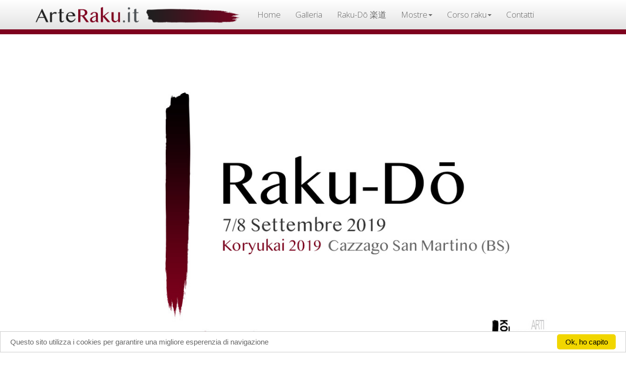

--- FILE ---
content_type: text/html
request_url: https://www.arteraku.it/raku-do/
body_size: 13929
content:

<html lang="it" xml:lang="it">
<head>
<meta charset="utf-8">
<meta http-equiv="X-UA-Compatible" content="IE=edge">
<link rel="stylesheet" href="//fonts.googleapis.com/css?family=Open+Sans:300,400,500">

<meta name="viewport" content="width=device-width, initial-scale=1">

<link rel="stylesheet" href="https://maxcdn.bootstrapcdn.com/bootstrap/3.3.1/css/bootstrap.min.css">
<!--
<script type="text/javascript" src="/bootstrap/jquery-1.11.2.min.js"></script>
-->

<script src="https://ajax.googleapis.com/ajax/libs/jquery/1.12.4/jquery.min.js"></script>
<script src="https://maxcdn.bootstrapcdn.com/bootstrap/3.3.1/js/bootstrap.min.js"></script>
<link rel="stylesheet" type="text/css" href="/bootstrap/custom.css"/>
<script>
  (function(i,s,o,g,r,a,m){i['GoogleAnalyticsObject']=r;i[r]=i[r]||function(){
  (i[r].q=i[r].q||[]).push(arguments)},i[r].l=1*new Date();a=s.createElement(o),
  m=s.getElementsByTagName(o)[0];a.async=1;a.src=g;m.parentNode.insertBefore(a,m)
  })(window,document,'script','//www.google-analytics.com/analytics.js','ga');

  ga('create', 'UA-192979-3', 'auto');
  ga('send', 'pageview');

</script>



<!--
<script>
  window.fbAsyncInit = function() {
    FB.init({
      appId      : '894826427347133',
      xfbml      : true,
      version    : 'v2.11'
    });
  
    FB.AppEvents.logPageView();
  
  };

  (function(d, s, id){
     var js, fjs = d.getElementsByTagName(s)[0];
     if (d.getElementById(id)) {return;}
     js = d.createElement(s); js.id = id;
     js.src = "https://connect.facebook.net/en_US/sdk.js";
     fjs.parentNode.insertBefore(js, fjs);
   }(document, 'script', 'facebook-jssdk'));
</script>
-->

<!-- Begin Cookie Consent plugin by Silktide - http://silktide.com/cookieconsent -->
<script type="text/javascript">
    window.cookieconsent_options = {"message":"Questo sito utilizza i cookies per garantire una migliore esperenzia di navigazione","dismiss":"Ok, ho capito","learnMore":"","link":null,"theme":"light-bottom"};
</script>

<script type="text/javascript" src="//cdnjs.cloudflare.com/ajax/libs/cookieconsent2/1.0.10/cookieconsent.min.js"></script>
<!-- End Cookie Consent plugin -->



 
 <!-- Facebook Pixel Code -
<sc ript>
!function(f,b,e,v,n,t,s){if(f.fbq)return;n=f.fbq=function(){n.callMethod?
n.callMethod.apply(n,arguments):n.queue.push(arguments)};if(!f._fbq)f._fbq=n;
n.push=n;n.loaded=!0;n.version='2.0';n.queue=[];t=b.createElement(e);t.async=!0;
t.src=v;s=b.getElementsByTagName(e)[0];s.parentNode.insertBefore(t,s)}(window,
document,'script','https://connect.facebook.net/en_US/fbevents.js');

fbq('init', '607583379419165');
fbq('track', "PageView");</scri pt>
<noscript><img height="1" width="1" style="display:none" src="https://www.facebook.com/tr?id=607583379419165&ev=PageView&noscript=1" /></nosc ript>
- End Facebook Pixel Code -->
 
 
 
 <script>
 $(document).on("submit","#form_newsletter", function(event) { event.preventDefault();  var valori= $( this ).serialize();
$.ajax({type:"POST", url: '/pagine/add_mailinglist2.asp', data: valori, cache:false, 
success: function(msg){  $('#risulta').html(msg)},
error: 	 function(err){ console.log("ho riscontrato un errore: "+ err)}

});});
 
 </script>
<title>ArteRaku.it - Raku-Dō</title>

<meta property="fb:app_id" content="894826427347133"/>
<meta property="og:site_name" content="ArteRaku.it"/>
<meta property="og:url" content="https://www.arteraku.it/raku-do/"/>
<meta property="og:title" content="ArteRaku.it - Raku-Dō"/>

<meta property="og:type" content="Article" />
<meta property="og:description" content="Il titolo della mostra si rifà al percorso, al cammino e alla disciplina del Raku tradizionale Giapponese attraverso le opere degli artisti contemporanei: dalle tazze cerimoniali alla scultura fino al design degli oggetti d'arredo." />
<meta property="og:image" content="https://www.arteraku.it/raku-do/banner/2019/raku-do_cazzago.jpg" />
<style>
@font-face {
	font-family: 'Bangla';
	src: url('BanglaMN.ttf');
}
.raku {
	font-family: 'Bangla';  line-height:1.5;
}
.rosso {
	color: #7D0520
}
.smalle{ font-size:16px; line-height:1.5;}
h2{ line-height:1.5;}
h4{ margin-top:20px;}
</style>
</head>
<div id="fb-root"></div>
<script>(function(d, s, id) {
  var js, fjs = d.getElementsByTagName(s)[0];
  if (d.getElementById(id)) return;
  js = d.createElement(s); js.id = id;
  js.src = 'https://connect.facebook.net/it_IT/sdk.js#xfbml=1&version=v2.11&appId=894826427347133';
  fjs.parentNode.insertBefore(js, fjs);
}(document, 'script', 'facebook-jssdk'));</script>
<script>
  window.fbAsyncInit = function() {
    FB.init({
      appId      : '894826427347133',
      xfbml      : true,
      version    : 'v2.11'
    });
  
    FB.AppEvents.logPageView();
  
  };

  (function(d, s, id){
     var js, fjs = d.getElementsByTagName(s)[0];
     if (d.getElementById(id)) {return;}
     js = d.createElement(s); js.id = id;
     js.src = "https://connect.facebook.net/en_US/sdk.js";
     fjs.parentNode.insertBefore(js, fjs);
   }(document, 'script', 'facebook-jssdk'));
</script>
<body>
<div class="container" > 
  

<div class="navbar navbar-default navbar-fixed-top" role="navigation">
  <div class="container" style="padding-top:0px; padding-bottom:0; ">
    <div class="navbar-header">
      <button type="button" class="navbar-toggle" data-toggle="collapse" data-target=".navbar-collapse"> <span class="sr-only">Toggle navigation</span> <span class="icon-bar"></span> <span class="icon-bar"></span> <span class="icon-bar"></span> </button>
      <a class="navbar-brand" href="/index.asp" style="padding-top:12px; padding-bottom:0;"><img src="/bootstrap/img/top.png" id="imgtop"></a>
      </div>
    <div class="navbar-collapse collapse">
      <ul class="nav navbar-nav">
        <li><a href="/index.asp">Home</a></li>
        
      
      <li><a href="https://www.arterakugallery.it/">Galleria</a></li>
        <li><a href="https://www.raku-do.it/">Raku-Dō 楽道</a></li>
     
      
      <li class="dropdown">
              <a href="#" class="dropdown-toggle" data-toggle="dropdown" role="button" aria-expanded="false">Mostre<span class="caret"></span></a>
              <ul class="dropdown-menu" role="menu">
                <li><a href="/pagine/manifestazioni.asp">Mostre in corso</a></li>
      			<li><a href="/pagine/manifestazioni-storico.asp">Archivio storico</a></li>
                <li class="divider"></li>
                <li><a href="/pagine/modeventi.asp">Inserisci mostre ed eventi</a></li>
                <li class="divider"></li>
                <li><a href="/blog/articolo.asp?id=4">Blog</a></li>
              </ul>
            </li>
      
      <li class="dropdown">
              <a href="#" class="dropdown-toggle" data-toggle="dropdown" role="button" aria-expanded="false">Corso raku<span class="caret"></span></a>
              <ul class="dropdown-menu" role="menu">
                <li><a href="/pagine/intro_corso.asp">Corso Raku Online</a></li>
      			 <li><a href="/blog/articolo.asp?id=17">Il battesimo del fuoco</a></li>
      			<li><a href="/blog/articolo.asp?id=19">Corsi in laboratorio</a></li>
                <li><a href="/pagine/intro_culture.asp">La filosofia Raku</a></li>
                 <li><a href="/raku-do/chawan.asp">Tazze cerimoniali Raku - Chawan</a></li>
              </ul>
            </li>
      
      
      <li><a href="/pagine/contatti.asp">Contatti</a></li>
      </ul>
      

    </div>
    <!--/.nav-collapse --> 
  </div>
</div>


<script>

console.log("/raku-do/default.asp")

$(document).ready(function() { $('.navbar-nav li a[href=\'/raku-do/default.asp\']').parent().addClass('active'); });
// fine gestione link
</script> 



  <div style="padding:50px 0 50px">
    <div> <img src="/raku-do/banner/2019/raku-do_cazzago.jpg" class="img-responsive center-block" /> </div>
    <hr>
    
    <h2 class="raku text-center" style="margin:50px 0;">Raku-Dō (楽道) <span class="text-muted">La via del Raku tradizionale giapponese</span></h2>
    
   
    <div class="row" style="font-size:18px;">
      <div class="col-sm-4">
      <div class="hidden-xs" style="height:40px;"></div><img src="/raku-do/tazza.jpg" class="img-responsive center-block">
        <p> 
      </div>
      <div class="col-sm-8 ">
       
        <h4 class="raku rosso" style="margin:25px 0;">Raku-Dō presso <a href="https://www.koryukai.it/" target="_blank">Koryukai 2019 - 7/8 Settembre</a> <a href="https://goo.gl/maps/wXMps4VGdwMPsE718" target="_blank" class="rosso" style="text-decoration:underline;" alt="Guarda la mappa" title="Guarda la mappa">Cazzago San Martino (Brescia)</a></h4>
        <p>Il titolo della mostra "<strong>Raku-Dō</strong>" si rifà al percorso, al cammino e alla disciplina del Raku tradizionale Giapponese attraverso le opere degli artisti contemporanei: dalle tazze cerimoniali alla scultura fino al design degli oggetti d'arredo.</p>
        <p><strong>Dō</strong> (道 nel linguaggio ideografico <a href="https://it.wikipedia.org/wiki/Kanji" title="Kanji">kanji</a> giapponese) significa letteralmente &ldquo;<em>ciò che conduce</em>&rdquo;  in senso non solo fisico, ma soprattutto spirituale. </p>
        <p> Come da consuetudine la mostra sarà accompagnata da un <strong>workshop</strong> e una <strong>conferenza sulla Ceramica Raku</strong> tradizionale e sulla filosofia estetica giapponese <em>Wabi-Sabi</em>.</p>
      </div>
    </div>
    <hr>
    
    <div class="row smalle">
    <div class="col-sm-4"><h4 class="raku rosso">Conferenza Wabi-Sabi</h4><p>Durente la manifestazione verrà organizzata una conferenza dal titolo <em><strong><em>"Wabi-Sabi, lo spirito del Raku"</em></strong></em> sull'evoluzione stilistica e tecnica della ceramica Raku dal XVI secolo ad oggi.</p>
    <p>
<p>
La conferenza si terrà presso le sale della biblioteca e sarà occasione di incontro e confronto sulle interpretazioni che artisti diversi hanno dato a questa tecnica nel corso dei secoli.
</p>
<p>
<strong>La partecipazione alla conferenza è libera e gratuita.</strong></p></div>
  
    <div class="col-sm-4">
      <h4 class="raku rosso">Workshop e Laboratorio</h4><p>"<strong>Gioire il giorno</strong>" è una delle traduzioni dell'ideogramma Raku, perché "Raku" non è solo una tecnica, ma rappresenta una vera e propria "esperienza" di vita.</p>
    <p>Per vivere a pieno il significato di questa parola, abbiamo organizzato un workshop durante il quale sarà possibile acquistare e decorare una ciotola Raku.</p>
    <p><strong>Workshop a pagamento e a numero chiuso</strong>, <a href="/koryukai/workshop.asp">clicca qui per maggiori informazioni</a>.</p>
    </div>
    <div class="col-sm-4"><h4 class="raku rosso">Il Raku in mostra</h4>
    <p>La mostra rende omaggio ai 500 anni di storia della ceramica Raku, tecnica nata in Giappone nel XVI secolo e reinventata in occidente nella metà del XX secolo.</p>
    <p>L'esposizione di ciotole cerimoniali si propone come breve viaggio nel tempo attraverso il lavoro di artisti selezionati provenienti da tutta Italia; le opere nella loro semplicità e la rivisitazione della tecnica da parte dei diversi artisti rivelano le infinite possibilità di questa antica tecnica.</p>
    
    </div>
    
    </div>
    <hr>
    <p class="text-center smalle"><strong>L'accesso alla mostra, al laboratorio didattico e alla conferenza è libero e gratuito.</strong><br>
La manifestazione si terrà Presso il Comune e la Biblioteca Civica di Cazzago San Martino in provincia di Brescia</p>
    <div style="height:30px;"></div>
    
    <div class="text-center ">
    <div class="fb-share-button center-block" data-href="http://www.arteraku.it/raku-do/" data-layout="button" data-size="large" data-mobile-iframe="true"><a class="fb-xfbml-parse-ignore" target="_blank" href="https://www.facebook.com/sharer/sharer.php?u=http%3A%2F%2Fwww.arteraku.it%2Fraku-do%2F&amp;src=sdkpreparse">Condividi</a></div>
    </div>
    <div style="height:60px;"></div>
    <div class="text-center small"><p>Immagine: tazza Raku "Rosso e nero" creata dal Maestro Ryonyu (IXa generazione) risalente alla seconda metà del XVIII Secolo.</p></div>
     <div class="text-center small  text-muted"><p>L'immagine viene pubblicata nel rispetto della Creative Commons 3.0 | Si ringrazia per l'immagine © Marie-Lan Nguyen</p></div>
     
     
     <hr>
     <div class="row">
     <div class="col-sm-2"><h4 >Sponsor Tecnici</h4></div>
     <div class="col-sm-2 col-xs-4"><a href="http://www.larefrattaria.it/" target="_blank"><img src="/koryukai/logo-refrattaria.png" class="img-responsive"></a></div>
     <div class="col-sm-2 col-xs-4"><a href="http://www.ceramics.it/" target="_blank"><img src="/raku-do/logo-ceramics.png" class="img-responsive"></a></div>
      <div class="col-sm-2 col-xs-4"><a href="http://www.latanadellecostruzioni.it/" target="_blank"><img src="/raku-do/logo-tana.gif" class="img-responsive"></a></div>
    </div>
  </div>
 
</div>
<div class="footer">
<div class="container">
<div class="row">
<div class="col-sm-8 col-md-9 articolo">
<strong class="small">Email:</strong> <a href="mailto:info@arteraku.it" class="btn" style="color:#fff;">info@arteraku.it</a><br>
<strong class="small">Web Site:</strong> <a href="https://www.arteraku.it" class="btn" style="color:#fff;">www.arteraku.it</a><br>
<strong class="small">Gallery:</strong> <a href="https://www.arterakugallery.it" class="btn" style="color:#fff;">www.arterakugallery.it</a>
 </div>
 
 <div class="col-sm-4 col-md-3 spalla">
 
 <div class="visible-xs" style="height:20px;"></div>
 <div  class=" well well-sm text-center"  style="color:#333; font-size:12px;">
Design: Roberto Scazzariello<hr style="margin:5px 0;" />
© 2001 - 2026 ARTERAKU.IT
</div>
 </div>
 </div>
 </div>
 </div>
 
</body>
</html>